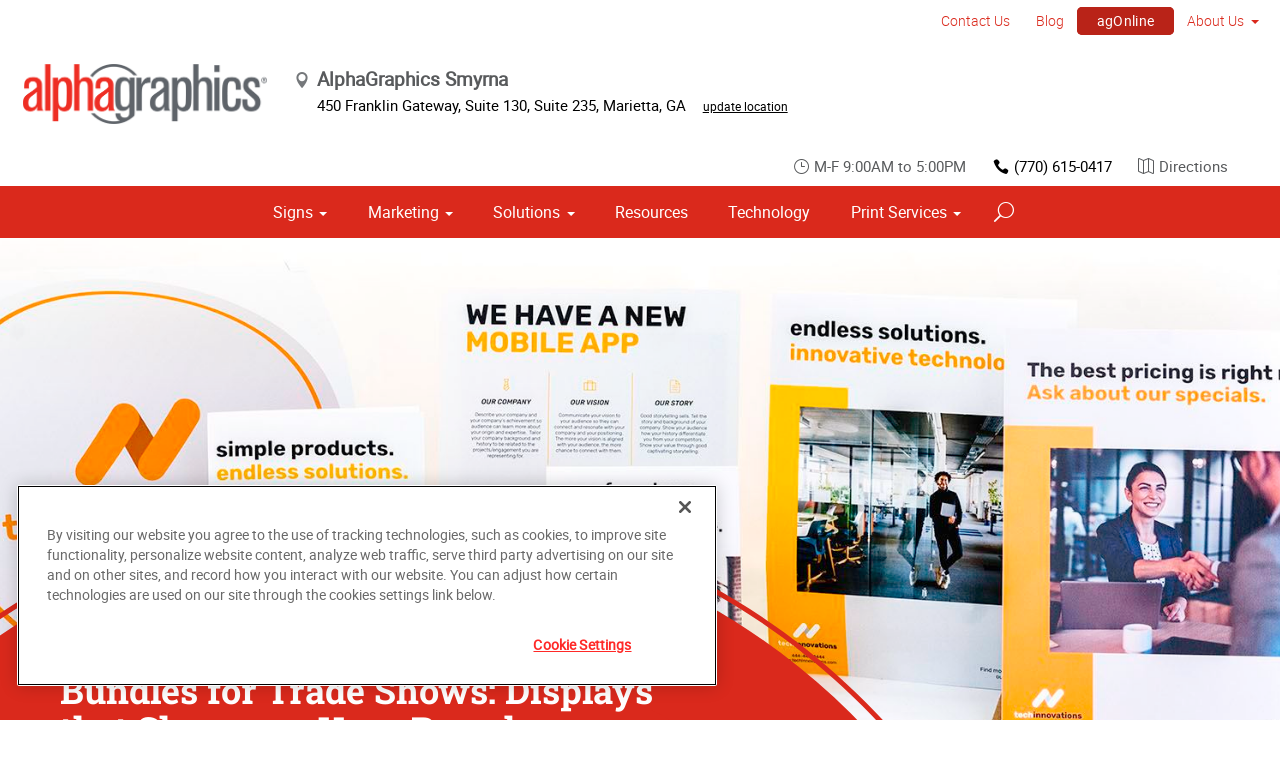

--- FILE ---
content_type: text/html; charset=utf-8
request_url: https://www.alphagraphics.com/us-georgia-smyrna-us366/solutions/bundles/trade-shows
body_size: 18370
content:


<!DOCTYPE html>
<html id="htmlTag" xmlns="http://www.w3.org/1999/xhtml" lang="en-US">
<head id="Head1"><script src='https://ajax.googleapis.com/ajax/libs/jquery/3.6.0/jquery.min.js'></script>
    <!--Copyright Bridgeline Digital, Inc. An unpublished work created in 2009. All rights reserved. This software contains the confidential and trade secret information of Bridgeline Digital, Inc. ("Bridgeline").  Copying, distribution or disclosure without Bridgeline's express written permission is prohibited-->
    <!-- 1/30/2026 8:45:11 PM | AG-P-W1-B --><title>Trade Show Bundles to Showcase Your Brand | AlphaGraphics Smyrna</title>
<!-- OneTrust Cookies Consent Notice start for alphagraphics.com -->

<script src="https://cdn.cookielaw.org/scripttemplates/otSDKStub.js"  type="text/javascript" charset="UTF-8" data-domain-script="55eecc63-d843-4f46-8fb4-6eb5fef6bfdb" ></script>
<script type="text/javascript">
function OptanonWrapper() { }
</script>
<!-- OneTrust Cookies Consent Notice end for alphagraphics.com --><meta name="description" content="For your next expo opportunity, don’t waste time with guesswork or trial and error. Order your trade show essentials, and watch the leads pour in!
" />
<link media="ALL" rel="stylesheet" type="text/css" href="/Style%20Library/css/main.css?v=638938244080000000" />
<link media="ALL" rel="stylesheet" type="text/css" href="/Style%20Library/css/reviews.css?v=637606738270117179" />
<link href="https://www.alphagraphics.com/us-georgia-marietta-us366/solutions/bundles/trade-shows" rel="canonical" /><script type="text/javascript" src="/Script%20Library/front-end/frontEnd-min.js?v=638938244080000000"></script>
<script type="text/javascript" src="/Script%20Library/front-end/jquery-ui-1.9.2.custom.min.js?v=638126177949655419"></script>
<script type="text/javascript">
//<![CDATA[
var publicSiteUrl='https://www.alphagraphics.com/us-georgia-smyrna-us366/';
var editorContext='SiteEditor';
var basePageType='basepage';
var pageState='View';
var jSpinnerUrl='/iapps_images/spinner.gif';
var jRotatingCube='/iapps_images/loading-spinner.gif';
var jWebApiRoutePath='api';
var PageId='109a3f27-c7f5-4f98-a66d-ff3cda35fe30';
var SourcePageId='c5b72234-3aa8-47cd-9a41-de9e91fc20e7';
var WorkflowId='';
var ReferrerTypeId='8';
var ReferrerUrl='solutions/bundles/trade-shows/trade-shows';

var appInsights = window.appInsights || function (config) { function r(config) { t[config] = function () { var i = arguments; t.queue.push(function () { t[config].apply(t, i) }) } } var t = { config: config }, u = document, e = window, o = "script", s = u.createElement(o), i, f; for (s.src = config.url || "//az416426.vo.msecnd.net/scripts/a/ai.0.js", u.getElementsByTagName(o)[0].parentNode.appendChild(s), t.cookie = u.cookie, t.queue = [], i = ["Event", "Exception", "Metric", "PageView", "Trace"]; i.length;) r("track" + i.pop()); return r("setAuthenticatedUserContext"), r("clearAuthenticatedUserContext"), config.disableExceptionTracking || (i = "onerror", r("_" + i), f = e[i], e[i] = function (config, r, u, e, o) { var s = f && f(config, r, u, e, o); return s !== !0 && t["_" + i](config, r, u, e, o), s }), t }({ instrumentationKey: '4de4fd8a-ed84-453c-9263-5c2495fbd091' }); window.appInsights = appInsights; appInsights.trackPageView();
var siteId = 'b48aa45c-5460-41e2-9126-c825d2808342';var swgif = '/Tracking/WebPageEventLogger.axd';
//]]>
</script>
<meta charset="utf-8">
<link rel="dns-prefetch" href="https://www.googletagmanager.com/">
<link rel="preconnect" href="https://cdn.cookielaw.org">
<link rel="preconnect" href="https://www.googletagmanager.com">
<link rel="preconnect" href="https://ajax.googleapis.com">
<link href="https://www.googletagmanager.com/gtag/js?id=G-TF3WH78TS6" rel="preload" as="script">

<!-- Google Tag Manager adjust--> 
<script>
if(typeof window.parent.adminSiteUrl == 'undefined' && typeof adminSiteUrl == 'undefined')
{
(function (w, d, s, l, i) { w[l] = w[l] || []; w[l].push({ 'gtm.start': new Date().getTime(), event: 'gtm.js' }); var f = d.getElementsByTagName(s)[0], j = d.createElement(s), dl = l != 'dataLayer' ? '&l=' + l : ''; j.setAttributeNode(d.createAttribute('data-ot-ignore')); j.async = true;j.src = 'https://www.googletagmanager.com/gtm.js?id=' + i + dl; f.parentNode.insertBefore(j, f); })(window, document, 'script', 'dataLayer', 'GTM-PXNPKDJ'); 
}
</script>
<!-- End Google Tag Manager adjust -->

<!--head end tracking code location -->
<!-- Google tag (gtag.js) -->
<script>
if(typeof window.parent.adminSiteUrl == 'undefined' && typeof adminSiteUrl == 'undefined')
{
	var url = "https://www.googletagmanager.com/gtag/js?id=G-TF3WH78TS6";
	$.getScript( url, function( data,textStatus,jqxhr){});
	window.dataLayer = window.dataLayer || [];
	function gtag(){dataLayer.push(arguments);}
	gtag('js', new Date());
	gtag('config', 'G-TF3WH78TS6', {'dimension1':siteId});
}
</script><!-- Google Tag Manager --><script>(function(w,d,s,l,i){w[l]=w[l]||[];w[l].push({'gtm.start':new Date().getTime(),event:'gtm.js'});var f=d.getElementsByTagName(s)[0],j=d.createElement(s),dl=l!='dataLayer'?'&l='+l:'';j.async=true;j.src='https://www.googletagmanager.com/gtm.js?id='+i+dl;f.parentNode.insertBefore(j,f);})(window,document,'script','dataLayer','UA-38798814-1');</script><!-- End Google Tag Manager --><meta name="viewport" content="width=device-width, initial-scale=1" /><meta name="apple-mobile-web-app-capable" content="yes" /><meta name="apple-mobile-web-app-status-bar-style" content="black" /><meta name="apple-mobile-web-app-title" content="Web Starter Kit" /><meta name="msapplication-TileImage" content="Image Library/template-images/touch/ms-touch-icon-144x144-precomposed.png" /><meta name="msapplication-TileColor" content="#3372DF" /><script type='application/ld+json'>{"@context":"http://www.schema.org","@type":"Service","ServiceType":"Trade Shows","HasOfferCatalog":null}</script>
<meta content="Trade Show Bundles to Showcase Your Brand | AlphaGraphics Smyrna" name="og:title" property="og:title" />
<meta content="For your next expo opportunity, don’t waste time with guesswork or trial and error. Order your trade show essentials, and watch the leads pour in!
" name="og:description" property="og:description" />
<meta content="https://www.alphagraphics.com/us-georgia-smyrna-us366/solutions/bundles/trade-shows" name="og:url" property="og:url" />
<meta content="https://www.alphagraphics.comhttps://d6wz8uj70mtdq.cloudfront.net/8039ce09-e7da-47e1-bcec-df96b5e411f4/image+library/content-images/features/ex4a.png" name="og:image" property="og:image" />
<meta content="Website" name="og:type" property="og:type" />
<meta content="summary_large_image" name="twitter:card" />
<meta content="@AlphaGraphicsGA" name="twitter:site" />
<meta content="Trade Show Bundles to Showcase Your Brand | AlphaGraphics Smyrna" name="twitter:title" />
<meta content="For your next expo opportunity, don’t waste time with guesswork or trial and error. Order your trade show essentials, and watch the leads pour in!
" name="twitter:description" />
<meta content="https://www.alphagraphics.comhttps://d6wz8uj70mtdq.cloudfront.net/8039ce09-e7da-47e1-bcec-df96b5e411f4/image+library/content-images/features/ex4a.png" name="twitter:image" /></head>
<body id="bodyTag">
    <!-- Google Tag Manager (noscript) -->
<noscript><iframe src="https://www.googletagmanager.com/ns.html?id=GTM-PXNPKDJ"
height="0" width="0" style="display:none;visibility:hidden"></iframe></noscript>
<!-- End Google Tag Manager (noscript) --><!-- Google Tag Manager (noscript) --><noscript><iframe src='https://www.googletagmanager.com/ns.html?id=UA-38798814-1' height='0' width='0' style='display:none;visibility:hidden'></iframe></noscript><!-- End Google Tag Manager (noscript) -->
    
    <form method="post" action="/us-georgia-smyrna-us366/solutions/bundles/trade-shows" id="form1">
<div class="aspNetHidden">
<input type="hidden" name="__EVENTTARGET" id="__EVENTTARGET" value="" />
<input type="hidden" name="__EVENTARGUMENT" id="__EVENTARGUMENT" value="" />

</div>

<script type="text/javascript">
//<![CDATA[
var theForm = document.forms['form1'];
function __doPostBack(eventTarget, eventArgument) {
    if (!theForm.onsubmit || (theForm.onsubmit() != false)) {
        theForm.__EVENTTARGET.value = eventTarget;
        theForm.__EVENTARGUMENT.value = eventArgument;
        theForm.submit();
    }
}
//]]>
</script>


<script src="https://ajax.aspnetcdn.com/ajax/4.6/1/WebForms.js" type="text/javascript"></script>
<script type="text/javascript">
//<![CDATA[
window.WebForm_PostBackOptions||document.write('<script type="text/javascript" src="/WebResource.axd?d=oCKj8IvNuIk7gy1HJUatdrxc44YP4nQWME8Wxdd6DGPnke3qspDXbthnORZlPAcXN7_u1xDrkIusxuRK-nyT4HeVlao1&amp;t=638901392248157332"><\/script>');//]]>
</script>



<script type="text/javascript">
//<![CDATA[
var jTemplateType='0';var loadedFromVersion='False';var uiCulture = 'en-US';//]]>
</script>

<script src="https://ajax.aspnetcdn.com/ajax/4.6/1/MicrosoftAjax.js" type="text/javascript"></script>
<script type="text/javascript">
//<![CDATA[
(window.Sys && Sys._Application && Sys.Observer)||document.write('<script type="text/javascript" src="/ScriptResource.axd?d=C0-jv8mCc3YH01nQBjS-_7iqxAhQwr1PAupAXWe9c-BPPGUzsXZR04BVmo0GfZ6DYf-qRgRxNRrIK4XxIcCtMtvwYi2DvMZh8gSrkeCsXgxJzW1HtAy8NZq70TAxcfFSjb7b6N-fcCXIWvVYDR11RiosX1o1&t=5c0e0825"><\/script>');//]]>
</script>

<script src="https://ajax.aspnetcdn.com/ajax/4.6/1/MicrosoftAjaxWebForms.js" type="text/javascript"></script>
<script type="text/javascript">
//<![CDATA[
(window.Sys && Sys.WebForms)||document.write('<script type="text/javascript" src="/ScriptResource.axd?d=CkWDPtA3hXBHN7AqG5hE3AqHF3VpqsYHc2CORuy9yY-68UdbUfqEq988tjrPIpe-j_OLXO-j30fU7S3eQMTXmXucYiW4XyTEgu6YEG0ouvBlwMiFFZrNJMo6VfqMY2-D_9TN8uAlpOAtlcy_A1FeI5E3pNtBAkyeM0UpNdqXkUDtx89Z0&t=5c0e0825"><\/script>');//]]>
</script>

        <script type="text/javascript">
//<![CDATA[
Sys.WebForms.PageRequestManager._initialize('scriptManager', 'form1', [], [], [], 90, '');
//]]>
</script>

        
        
        

<div class="pageWrap">
    

    <a name="backToTop" class="backToTop-anchor"></a>

<header id="ctl01_Header_ctl00_headerTag" class="headerMain headerMain--center">
    <div class="headerMain-util">
        <div class="headerMain-utilInner">
            <div class="headerMain-utilZone01">
            </div>

            <div class="headerMain-utilZone02">
            </div>
            <div class="headerMain-utilZone03">
                

<nav class="navUtil">
    <ul class="CLHierarchicalNav"><li class="first"><a href="https://www.alphagraphics.com/us-georgia-marietta-us366/contact-us">Contact Us</a></li><li><a href="https://www.alphagraphics.com/us-georgia-marietta-us366/blog">Blog</a></li><li class="btn"><a href="https://www.alphagraphics.com/us-georgia-marietta-us366/agonline/agonline">agOnline</a></li><li class="last hasChildren"><a href="https://www.alphagraphics.com/us-georgia-marietta-us366/about-us">About Us</a><ul><li class="first"><a href="https://www.alphagraphics.com/us-georgia-marietta-us366/about-us/our-work">Our Work</a></li><li class="last"><a href="https://www.alphagraphics.com/us-georgia-marietta-us366/about-us/our-reviews">Our Reviews</a></li></ul></li></ul>
</nav>
            </div>
        </div>
    </div>

    <div class="headerMain-main">
        <div class="headerMain-mainInner">
            
            
            
<div class="headerMain-mainZone01">
    <div class="logoMain">
        <a href="https://www.alphagraphics.com/us-georgia-marietta-us366">
            <img src="/Image Library/content-images/CenterSitelogo.webp" alt="AlphaGraphics Smyrna"></a>
    </div>

    <ul itemscope itemtype="http://schema.org/LocalBusiness" class="locBlurb">
        <li itemprop="name" class="toggleLink">AlphaGraphics Smyrna <span class="icon-toggle" aria-hidden="true"></span></li>
        
        <li itemprop="address" itemscope itemtype="http://schema.org/PostalAddress" class="toggleLinkTarget is-hidden">
            <span itemprop="streetAddress">450 Franklin Gateway, Suite 130</span>,
            
            <span itemprop="streetAddress">Suite 235</span>,
            
        <span itemprop="addressLocality">Marietta</span>,
        <span itemprop="addressRegion">GA</span>
            <a class="locBlurb-edit" href="/us/locations">update location</a>
            
        </li>
    </ul>

</div>
<!--/.headerMain-mainZone01-->
<div class="headerMain-mainZone02">
    <nav class="navCallout">
        <ul>
            <li><span><i class="icon-clock-alt" aria-hidden="true"></i>M-F 9:00AM to 5:00PM</span></li>
            
            <li><a href="tel:(770) 615-0417"><i class="icon-phone" aria-hidden="true"></i>(770) 615-0417</a></li>
            
            <li>
                <a target="_blank" href="https://maps.google.com/?saddr=Current+Location&daddr=450 Franklin Gateway, Suite 130, Suite 235, Marietta, GA, US, 30067">
                    <i class="icon-map-alt" aria-hidden="true"></i>Directions
                </a>

            </li>
        </ul>
    </nav>

</div>

            <div class="headerMain-mainZone03">
                <nav id="navMain" runat="server" class="navMain"><ul>
    <li class="hasChildren is-mega"><a href="https://www.alphagraphics.com/us-georgia-marietta-us366/signs">Signs</a><ul>
        <li class=""><a href="https://www.alphagraphics.com/us-georgia-marietta-us366/signs/exhibits-displays">Exhibits &amp; Displays</a><ul>
            <li class=""><a href="https://www.alphagraphics.com/us-georgia-marietta-us366/signs/exhibits-displays/banner-stands-ups-pop-ups">Banner Stands, Ups &amp; Pop-ups</a></li>
            <li class=""><a href="https://www.alphagraphics.com/us-georgia-marietta-us366/signs/exhibits-displays/backdrops">Backdrops</a></li>
            <li class=""><a href="https://www.alphagraphics.com/us-georgia-marietta-us366/signs/exhibits-displays/backlit-graphics">Backlit Graphics</a></li>
            <li class=""><a href="https://www.alphagraphics.com/us-georgia-marietta-us366/signs/exhibits-displays/dry-erase-boards">Dry Erase Boards</a></li>
            <li class=""><a href="https://www.alphagraphics.com/us-georgia-marietta-us366/signs/exhibits-displays/kiosk-displays">Kiosk Displays</a></li>
            <li class=""><a href="https://www.alphagraphics.com/us-georgia-marietta-us366/signs/exhibits-displays/plaques-awards">Plaques &amp; Awards</a></li>
            <li class=""><a href="https://www.alphagraphics.com/us-georgia-marietta-us366/signs/exhibits-displays/table-throws">Table Throws</a></li>
            <li class=""><a href="https://www.alphagraphics.com/us-georgia-marietta-us366/signs/exhibits-displays/trade-shows">Trade Shows</a></li>
          </ul>
        </li>
        <li class=""><a href="https://www.alphagraphics.com/us-georgia-marietta-us366/signs/building-signage">Building Signage</a><ul>
            <li class=""><a href="https://www.alphagraphics.com/us-georgia-marietta-us366/signs/building-signage/banners-posters">Banners &amp; Posters</a></li>
            <li class=""><a href="https://www.alphagraphics.com/us-georgia-marietta-us366/signs/building-signage/cable-display-systems">Cable Display Systems</a></li>
            <li class=""><a href="https://www.alphagraphics.com/us-georgia-marietta-us366/signs/building-signage/exterior-temporary-signage">Exterior Temporary Signage</a></li>
            <li class=""><a href="https://www.alphagraphics.com/us-georgia-marietta-us366/signs/building-signage/flags-stands">Flags &amp; Stands</a></li>
            <li class=""><a href="https://www.alphagraphics.com/us-georgia-marietta-us366/signs/building-signage/large-format-printing">Large Format Printing</a></li>
            <li class=""><a href="https://www.alphagraphics.com/us-georgia-marietta-us366/signs/building-signage/sidewalk-signs">Sidewalk Signs</a></li>
            <li class=""><a href="https://www.alphagraphics.com/us-georgia-marietta-us366/signs/building-signage/vehicle-graphics">Vehicle Graphics</a></li>
            <li class=""><a href="https://www.alphagraphics.com/us-georgia-marietta-us366/signs/building-signage/wall-window-graphics">Wall &amp; Window Graphics</a></li>
            <li class=""><a href="https://www.alphagraphics.com/us-georgia-marietta-us366/signs/building-signage/wayfinding-yard-site-signs">Wayfinding, Yard &amp; Site Signs</a></li>
          </ul>
        </li>
        <li class=""><a href="https://www.alphagraphics.com/us-georgia-marietta-us366/signs/window-wall-floor">Window, Wall &amp; Floor</a><ul>
            <li class=""><a href="https://www.alphagraphics.com/us-georgia-marietta-us366/signs/window-wall-floor/ceiling-tiles">Ceiling Tiles</a></li>
            <li class=""><a href="https://www.alphagraphics.com/us-georgia-marietta-us366/signs/window-wall-floor/framed-fine-art-prints">Framed &amp; Fine Art Prints</a></li>
            <li class=""><a href="https://www.alphagraphics.com/us-georgia-marietta-us366/signs/window-wall-floor/frosted-imaged-glass">Frosted &amp; Imaged Glass</a></li>
            <li class=""><a href="https://www.alphagraphics.com/us-georgia-marietta-us366/signs/window-wall-floor/interior-dimensional-graphics">Interior Dimensional Graphics</a></li>
            <li class=""><a href="https://www.alphagraphics.com/us-georgia-marietta-us366/signs/window-wall-floor/floor-decals">Floor Decals</a></li>
            <li class=""><a href="https://www.alphagraphics.com/us-georgia-marietta-us366/signs/window-wall-floor/window-shades">Window Shades</a></li>
            <li class=""><a href="https://www.alphagraphics.com/us-georgia-marietta-us366/signs/window-wall-floor/indoor-banner">Indoor Banner</a></li>
          </ul>
        </li>
        <li class=""><a href="https://www.alphagraphics.com/us-georgia-marietta-us366/signs/wayfinding-directories">Wayfinding &amp; Directories</a><ul>
            <li class=""><a href="https://www.alphagraphics.com/us-georgia-marietta-us366/signs/wayfinding-directories/ada">ADA</a></li>
            <li class=""><a href="https://www.alphagraphics.com/us-georgia-marietta-us366/signs/wayfinding-directories/building-signs">Building Signs</a></li>
            <li class=""><a href="https://www.alphagraphics.com/us-georgia-marietta-us366/signs/wayfinding-directories/directories">Directories</a></li>
            <li class=""><a href="https://www.alphagraphics.com/us-georgia-marietta-us366/signs/wayfinding-directories/menu-boards">Menu Boards</a></li>
            <li class=""><a href="https://www.alphagraphics.com/us-georgia-marietta-us366/signs/wayfinding-directories/name-badges-tags">Name Badges &amp; Tags</a></li>
            <li class=""><a href="https://www.alphagraphics.com/us-georgia-marietta-us366/signs/wayfinding-directories/pole-panel-signs">Pole &amp; Panel Signs</a></li>
            <li class=""><a href="https://www.alphagraphics.com/us-georgia-marietta-us366/signs/wayfinding-directories/regulatory">Regulatory</a></li>
          </ul>
        </li>
        <li class=""><a href="https://www.alphagraphics.com/us-georgia-marietta-us366/signs/point-of-purchase-promotional">Point of Purchase &amp; Promotional</a><ul>
            <li class=""><a href="https://www.alphagraphics.com/us-georgia-marietta-us366/signs/point-of-purchase-promotional/booth-displays">Booth Displays</a></li>
            <li class=""><a href="https://www.alphagraphics.com/us-georgia-marietta-us366/signs/point-of-purchase-promotional/literature-racks">Literature Racks</a></li>
            <li class=""><a href="https://www.alphagraphics.com/us-georgia-marietta-us366/signs/point-of-purchase-promotional/magnetic-graphics">Magnetic Graphics</a></li>
            <li class=""><a href="https://www.alphagraphics.com/us-georgia-marietta-us366/signs/point-of-purchase-promotional/real-estate-signs">Real Estate Signs</a></li>
            <li class=""><a href="https://www.alphagraphics.com/us-georgia-marietta-us366/signs/point-of-purchase-promotional/retail-signs">Retail Signs</a></li>
          </ul>
        </li>
        <li class=""><a href="https://www.alphagraphics.com/us-georgia-marietta-us366/signs/signs-by-type-material">Signs by Type &amp; Material</a><ul>
            <li class=""><a href="https://www.alphagraphics.com/us-georgia-marietta-us366/signs/signs-by-type-material/coroplast">Coroplast</a></li>
            <li class=""><a href="https://www.alphagraphics.com/us-georgia-marietta-us366/signs/signs-by-type-material/vinyl">Vinyl</a></li>
            <li class=""><a href="https://www.alphagraphics.com/us-georgia-marietta-us366/signs/signs-by-type-material/aluminum">Aluminum</a></li>
            <li class=""><a href="https://www.alphagraphics.com/us-georgia-marietta-us366/signs/signs-by-type-material/dimensional-displays">Dimensional Displays</a></li>
            <li class=""><a href="https://www.alphagraphics.com/us-georgia-marietta-us366/signs/signs-by-type-material/banner-mesh">Banner &amp; Mesh</a></li>
            <li class=""><a href="https://www.alphagraphics.com/us-georgia-marietta-us366/signs/signs-by-type-material/acrylic">Acrylic</a></li>
          </ul>
        </li>
      </ul>
    </li>
    <li class="hasChildren is-mega"><a href="https://www.alphagraphics.com/us-georgia-marietta-us366/marketing">Marketing</a><ul>
        <li class=""><a href="https://www.alphagraphics.com/us-georgia-marietta-us366/marketing/creative-services">Creative Services</a><ul>
            <li class=""><a href="https://www.alphagraphics.com/us-georgia-marietta-us366/marketing/creative-services/audio-video-production">Audio &amp; Video Production</a></li>
            <li class=""><a href="https://www.alphagraphics.com/us-georgia-marietta-us366/marketing/creative-services/branding-identity">Branding &amp; Identity</a></li>
            <li class=""><a href="https://www.alphagraphics.com/us-georgia-marietta-us366/marketing/creative-services/copywriting">Copywriting</a></li>
            <li class=""><a href="https://www.alphagraphics.com/us-georgia-marietta-us366/marketing/creative-services/graphic-logo-design">Graphic &amp; Logo Design</a></li>
            <li class=""><a href="https://www.alphagraphics.com/us-georgia-marietta-us366/marketing/creative-services/website-design-development">Website Design &amp; Development</a></li>
          </ul>
        </li>
        <li class=""><a href="https://www.alphagraphics.com/us-georgia-marietta-us366/marketing/direct-marketing-mail-services">Direct Marketing &amp; Mail Services</a><ul>
            <li class=""><a href="https://www.alphagraphics.com/us-georgia-marietta-us366/marketing/direct-marketing-mail-services/customer-retention-reactivation">Customer Retention &amp; Reactivation</a></li>
            <li class=""><a href="https://www.alphagraphics.com/us-georgia-marietta-us366/marketing/direct-marketing-mail-services/direct-mail">Direct Mail</a></li>
            <li class=""><a href="https://www.alphagraphics.com/us-georgia-marietta-us366/marketing/direct-marketing-mail-services/every-door-direct-mail-eddm">Every-Door Direct Mail (EDDM)</a></li>
            <li class=""><a href="https://www.alphagraphics.com/us-georgia-marietta-us366/marketing/direct-marketing-mail-services/mailing-fulfillment-services">Mailing &amp; Fulfillment Services</a></li>
            <li class=""><a href="https://www.alphagraphics.com/us-georgia-marietta-us366/marketing/direct-marketing-mail-services/variable-data-mapping">Variable Data &amp; Mapping</a></li>
          </ul>
        </li>
        <li class=""><a href="https://www.alphagraphics.com/us-georgia-marietta-us366/marketing/mobile-online-marketing">Mobile &amp; Online Marketing</a><ul>
            <li class=""><a href="https://www.alphagraphics.com/us-georgia-marietta-us366/marketing/mobile-online-marketing/email-marketing">Email Marketing</a></li>
            <li class=""><a href="https://www.alphagraphics.com/us-georgia-marietta-us366/marketing/mobile-online-marketing/lead-generation-list-acquisition">Lead Generation &amp; List Acquisition</a></li>
            <li class=""><a href="https://www.alphagraphics.com/us-georgia-marietta-us366/marketing/mobile-online-marketing/mobile-apps-websites">Mobile Apps &amp; Websites</a></li>
            <li class=""><a href="https://www.alphagraphics.com/us-georgia-marietta-us366/marketing/mobile-online-marketing/paid-search-marketing-sem">Paid Search Marketing (SEM)</a></li>
            <li class=""><a href="https://www.alphagraphics.com/us-georgia-marietta-us366/marketing/mobile-online-marketing/search-engine-optimization-seo">Search Engine Optimization (SEO)</a></li>
            <li class=""><a href="https://www.alphagraphics.com/us-georgia-marietta-us366/marketing/mobile-online-marketing/personalized-urls">Personalized URLs</a></li>
            <li class=""><a href="https://www.alphagraphics.com/us-georgia-marietta-us366/marketing/mobile-online-marketing/qr-codes">QR Codes</a></li>
            <li class=""><a href="https://www.alphagraphics.com/us-georgia-marietta-us366/marketing/mobile-online-marketing/sms-mms-marketing">SMS/MMS Marketing</a></li>
            <li class=""><a href="https://www.alphagraphics.com/us-georgia-marietta-us366/marketing/mobile-online-marketing/social-media-marketing">Social Media Marketing</a></li>
          </ul>
        </li>
      </ul>
    </li>
    <li class="hasChildren is-mega"><a href="https://www.alphagraphics.com/us-georgia-marietta-us366/solutions">Solutions</a><ul>
        <li class=""><a href="https://www.alphagraphics.com/us-georgia-marietta-us366/solutions/trending">Trending</a><ul>
            <li class=""><a href="https://www.alphagraphics.com/us-georgia-marietta-us366/solutions/trending/agbox">agBox</a></li>
            <li class=""><a href="https://www.alphagraphics.com/us-georgia-marietta-us366/solutions/trending/covid-19-social-distancing">COVID-19 &amp; Social Distancing</a></li>
          </ul>
        </li>
        <li class=""><a href="https://www.alphagraphics.com/us-georgia-marietta-us366/solutions/business-industry-solutions">Business &amp; Industry Solutions</a><ul>
            <li class=""><a href="https://www.alphagraphics.com/us-georgia-marietta-us366/solutions/business-industry-solutions/associations">Associations</a></li>
            <li class=""><a href="https://www.alphagraphics.com/us-georgia-marietta-us366/solutions/business-industry-solutions/business-corporate">Business &amp; Corporate</a></li>
            <li class=""><a href="https://www.alphagraphics.com/us-georgia-marietta-us366/solutions/business-industry-solutions/education-training">Education &amp; Training</a></li>
            <li class=""><a href="https://www.alphagraphics.com/us-georgia-marietta-us366/solutions/business-industry-solutions/healthcare">Healthcare</a></li>
            <li class=""><a href="https://www.alphagraphics.com/us-georgia-marietta-us366/solutions/business-industry-solutions/financial">Financial</a></li>
            <li class=""><a href="https://www.alphagraphics.com/us-georgia-marietta-us366/solutions/business-industry-solutions/legal">Legal</a></li>
            <li class=""><a href="https://www.alphagraphics.com/us-georgia-marietta-us366/solutions/business-industry-solutions/manufacturing">Manufacturing</a></li>
            <li class=""><a href="https://www.alphagraphics.com/us-georgia-marietta-us366/solutions/business-industry-solutions/real-estate">Real Estate</a></li>
            <li class=""><a href="https://www.alphagraphics.com/us-georgia-marietta-us366/solutions/business-industry-solutions/retail-consumer-goods">Retail &amp; Consumer Goods</a></li>
            <li class=""><a href="https://www.alphagraphics.com/us-georgia-marietta-us366/solutions/business-industry-solutions/restaurant-hospitality">Restaurant &amp; Hospitality</a></li>
            <li class=""><a href="https://www.alphagraphics.com/us-georgia-marietta-us366/solutions/business-industry-solutions/construction">Construction</a></li>
            <li class=""><a href="https://www.alphagraphics.com/us-georgia-marietta-us366/solutions/business-industry-solutions/political-campaign-print-marketing-solutions">Political Campaign Print Marketing Solutions</a></li>
            <li class=""><a href="https://www.alphagraphics.com/us-georgia-marietta-us366/solutions/business-industry-solutions/schools">Schools</a></li>
            <li class=""><a href="https://www.alphagraphics.com/us-georgia-marietta-us366/solutions/business-industry-solutions/property-management">Property Management</a></li>
            <li class=""><a href="https://www.alphagraphics.com/us-georgia-marietta-us366/solutions/business-industry-solutions/residential-services">Residential Services</a></li>
            <li class=""><a href="https://www.alphagraphics.com/us-georgia-marietta-us366/solutions/business-industry-solutions/nonprofit">Nonprofit</a></li>
          </ul>
        </li>
        <li class=""><a href="https://www.alphagraphics.com/us-georgia-marietta-us366/solutions/trade-shows-events">Trade Shows &amp; Events</a><ul>
            <li class=""><a href="https://www.alphagraphics.com/us-georgia-marietta-us366/solutions/trade-shows-events/conventions">Conventions</a></li>
            <li class=""><a href="https://www.alphagraphics.com/us-georgia-marietta-us366/solutions/trade-shows-events/courtroom-exhibits">Courtroom Exhibits</a></li>
            <li class=""><a href="https://www.alphagraphics.com/us-georgia-marietta-us366/solutions/trade-shows-events/events">Events</a></li>
            <li class=""><a href="https://www.alphagraphics.com/us-georgia-marietta-us366/solutions/trade-shows-events/exhibits"> Exhibits</a></li>
          </ul>
        </li>
        <li class=""><a href="https://www.alphagraphics.com/us-georgia-marietta-us366/solutions/bundles">Bundles</a><ul>
            <li class=""><a href="https://www.alphagraphics.com/us-georgia-marietta-us366/solutions/bundles/trade-shows">Trade Shows</a></li>
            <li class=""><a href="https://www.alphagraphics.com/us-georgia-marietta-us366/solutions/bundles/grand-openings">Grand Openings</a></li>
            <li class=""><a href="https://www.alphagraphics.com/us-georgia-marietta-us366/solutions/bundles/business-essentials">Business Essentials</a></li>
            <li class=""><a href="https://www.alphagraphics.com/us-georgia-marietta-us366/solutions/bundles/education">Education</a></li>
            <li class=""><a href="https://www.alphagraphics.com/us-georgia-marietta-us366/solutions/bundles/exclusive-promo-items">Exclusive Promo Items</a></li>
            <li class=""><a href="https://www.alphagraphics.com/us-georgia-marietta-us366/solutions/bundles/restaurant">Restaurant</a></li>
            <li class=""><a href="https://www.alphagraphics.com/us-georgia-marietta-us366/solutions/bundles/retail">Retail</a></li>
            <li class=""><a href="https://www.alphagraphics.com/us-georgia-marietta-us366/solutions/bundles/service-business">Service Business</a></li>
          </ul>
        </li>
      </ul>
    </li>
    <li class=""><a href="https://www.alphagraphics.com/us-georgia-marietta-us366/resources">Resources</a></li>
    <li class=""><a href="https://www.alphagraphics.com/us-georgia-marietta-us366/technology">Technology</a></li>
    <li class="hasChildren is-mega is-columns four"><a href="https://www.alphagraphics.com/us-georgia-marietta-us366/print-services">Print Services</a><ul>
        <li class=""><a href="https://www.alphagraphics.com/us-georgia-marietta-us366/print-services/copy-services">Copy Services</a></li>
        <li class=""><a href="https://www.alphagraphics.com/us-georgia-marietta-us366/print-services/calendars">Calendars</a></li>
        <li class=""><a href="https://www.alphagraphics.com/us-georgia-marietta-us366/print-services/cards-invitations">Cards &amp; Invitations</a></li>
        <li class=""><a href="https://www.alphagraphics.com/us-georgia-marietta-us366/print-services/custom-stationery-letterheads-envelopes">Custom Stationery, Letterheads &amp; Envelopes</a></li>
        <li class=""><a href="https://www.alphagraphics.com/us-georgia-marietta-us366/print-services/brochures-booklets">Brochures &amp; Booklets</a></li>
        <li class=""><a href="https://www.alphagraphics.com/us-georgia-marietta-us366/print-services/business-cards">Business Cards</a></li>
        <li class=""><a href="https://www.alphagraphics.com/us-georgia-marietta-us366/print-services/flyers-newsletters">Flyers &amp; Newsletters</a></li>
        <li class=""><a href="https://www.alphagraphics.com/us-georgia-marietta-us366/print-services/blueprints-site-plans">Blueprints &amp; Site Plans</a></li>
        <li class=""><a href="https://www.alphagraphics.com/us-georgia-marietta-us366/print-services/forms">Forms</a></li>
        <li class=""><a href="https://www.alphagraphics.com/us-georgia-marietta-us366/print-services/manuals-catalogs">Manuals &amp; Catalogs</a></li>
        <li class=""><a href="https://www.alphagraphics.com/us-georgia-marietta-us366/print-services/presentation-folders">Presentation Folders</a></li>
        <li class=""><a href="https://www.alphagraphics.com/us-georgia-marietta-us366/print-services/book-printing-binding">Book Printing &amp; Binding</a><ul>
            <li class=""><a href="https://www.alphagraphics.com/us-georgia-marietta-us366/print-services/book-printing-binding/yearbooks">Yearbooks</a></li>
          </ul>
        </li>
        <li class=""><a href="https://www.alphagraphics.com/us-georgia-marietta-us366/print-services/labels-stickers-decals">Labels, Stickers &amp; Decals</a></li>
        <li class=""><a href="https://www.alphagraphics.com/us-georgia-marietta-us366/print-services/postcards">Postcards</a></li>
        <li class=""><a href="https://www.alphagraphics.com/us-georgia-marietta-us366/print-services/reports">Reports</a></li>
        <li class=""><a href="https://www.alphagraphics.com/us-georgia-marietta-us366/print-services/photo-prints-books">Photo Prints &amp; Books</a><ul>
            <li class=""><a href="https://www.alphagraphics.com/us-georgia-marietta-us366/print-services/photo-prints-books/photo-books">Photo Books</a></li>
          </ul>
        </li>
        <li class=""><a href="https://www.alphagraphics.com/us-georgia-marietta-us366/print-services/promotional-products">Promotional Products</a></li>
      </ul>
    </li>
  </ul></nav>


                

<div data-mfp-focus="#searchMain" data-mfp-src="#search-popup" class="searchToggle openPopup"></div>

<div class="popup mfp-hide popup--search" id="search-popup">
    <div class="searchBox searchBox--main">
        <input id="searchMain" type="text" placeholder="Search" name="" class="searchBox-textField" aria-label="Search" />
        <a class="searchBox-submit" id="searchBox-submit" href="javascript:void(0)" aria-label="Search Submit"></a>
    </div>
</div>

<script>
    $(document).ready(function () {
        $('#searchMain').keydown(function (event) {
            if (event.keyCode == 13) {
                event.preventDefault();
                submitSiteSearch($('#searchMain').val());
            }
        });

        $('#searchBox-submit').click(function () {
            submitSiteSearch($('#searchMain').val());
        });

    });
    function submitSiteSearch(searchVal) {
        if (searchVal)
            document.location = 'https://www.alphagraphics.com/us-georgia-marietta-us366/search?q=' + encodeURIComponent(searchVal);
    }
</script>


                

<div class="mobileDrawerToggle drawerToggle" data-for="globals-mobile" data-mobile="true"></div>

                <nav id="toolBar" class="toolBar"><ul>
    <li><a href="https://www.alphagraphics.com/us-georgia-marietta-us366/send-a-file"><i class="icon-upload icon--empty" aria-hidden="true"></i>Send a File</a></li>
    <li><a href="https://www.alphagraphics.com/us-georgia-marietta-us366/get-a-quote"><i class="icon-currency icon--empty" aria-hidden="true"></i>Get a Quote</a></li>
    <li><a href="https://alphagraphics-careers.careerplug.com/jobs"><i class="icon-toolbox-alt icon--empty" aria-hidden="true"></i>Careers</a></li>
  </ul></nav>
            </div>
        </div>
    </div>
</header>


    <main>
        

<div class="pageMeta">
    <div class="pageMeta-inner">
        <nav role="navigation" class="navSecondary">
            
        </nav>
    </div>
</div>

        
        <div id="ctl01_PageZoneContainer1">
	<div id="ctl01_PageZoneContainer1_PageZoneContainer1_yCZ2OQzcEl">
		<div id="ctl01_PageZoneContainer1_PageZoneContainer1_yCZ2OQzcEl_ctl00">
			<div class="section pageTitle lazy agTitle section--contrastDark pageTitle--textBackgroundDark pageTitle--left pageTitle--Xtall" style="background-image:url('https://d6wz8uj70mtdq.cloudfront.net/8039ce09-e7da-47e1-bcec-df96b5e411f4/image+library/solutions/agbundles/trade+shows/trade-show-banner.jpg');">
  <div class="contained">
    <div class="pageTitleCopy">
      <div class="pageTitleCopy-content">
        <h1 class="pageTitleCopy-heading">Bundles for Trade Shows: Displays that Showcase Your Brand</h1>
        <h2 class="pageTitleCopy-SubHeading">For your next expo opportunity, don’t waste time with guesswork or trial and error. Order your trade show essentials, and watch the leads pour in!</h2>
      </div>
    </div>
  </div>
</div>
		</div>
	</div><div id="ctl01_PageZoneContainer1_PageZoneContainer1_A2Z1EhX4lRd">
		<div id="ctl01_PageZoneContainer1_PageZoneContainer1_A2Z1EhX4lRd_ctl00">
			<div class="section h-hard spotlight spotlight--imgRight section--contrastLight">
  <div class="spotlight-inner">
    <div class="spotlight-image" style="background-image: url('https://d6wz8uj70mtdq.cloudfront.net/8039ce09-e7da-47e1-bcec-df96b5e411f4/image+library/solutions/agbundles/trade+shows/trade-show-spotlight.jpg');"></div>
    <div class="spotlight-content">
      <p>​​<p>You know that trade shows are excellent opportunities to get face time with prospective customers and educate a wide audience about your products and services. But in order to make a great impression, you need the right high-quality signage, print collateral, and marketing materials.</p><p>How do you make your trade show booth stand out from the crowd? An effective trade show display should capture attention from a distance with bold, eye-catching signage, then invite visitors to learn more with engaging, interactive booth materials.</p><p>Exhibiting at trade shows offers endless opportunities for lead generation. The AlphaGraphics team can help you come up with trade show booth ideas that will allow you to make the most of every event and get the best possible return on your investment.</p><p>AlphaGraphics print and marketing experts have hand-picked the most effective signage and collateral options to deliver the best results from your trade show experience. Read on to learn more about our trade show and event bundles and how they can help your booth get noticed, and help you get business.</p></p>
      <p><a href="https://www.alphagraphics.com/us/locations" class="btn">Contact Us</a></p>
    </div>
  </div>
</div>
		</div>
	</div><div id="ctl01_PageZoneContainer1_PageZoneContainer1_A78We2GRcbA">
		<div id="ctl01_PageZoneContainer1_PageZoneContainer1_A78We2GRcbA_ctl00">
			<div class="section h-softSmBottom">
<h2 class="contained">What's in a Trade Show Bundle?</h2>
<p class="contained">When it comes to setting up an effective trade show booth, tried-and-true print materials and marketing collateral are must-haves. Each of our bundles incorporate the essentials, while allowing room for customization to suit your budget and specific needs.</p>
</div>
		</div>
	</div><div id="ctl01_PageZoneContainer1_PageZoneContainer1_Akawj8k2w3U" class="CLContentDataView">
		<div class="section">
  <div class="contained">
    <ul class="accordion">
      <li><span class="">Trade Show Starter Bundle</span><div class="accordion-content"><p dir="ltr">The Trade Show Starter Bundle provides everything you need to create an attractive trade show booth that will keep you top of mind with prospects and make it easy for them to get in touch with you in the future when your services are needed. Flyers, counter cards, and brochures educate visitors to your booth on your services and make great takeaways, while business cards and appointment cards make follow-ups easy. Floor graphics are perfect for capturing attention and guiding guests to come check out your booth.</p>
<p dir="ltr"><strong>The Starter Bundle Includes:</strong></p>
<ul>
<li>Business Cards</li>
<li>Business Flyers</li>
<li>Floor Graphics</li>
<li>Counter Cards</li>
<li>Brochures</li>
<li>Appointment Cards</li>
</ul></div>
      </li>
      <li><span class="">Trade Show Plus Bundle</span><div class="accordion-content"><p dir="ltr">Including everything from the Starter Trade Show Bundle and building off of it, the Plus Trade Show Bundle offers even more products designed to help you make the most of your trade show experience. Retractable banners are perfect for creating an eye-catching trade show booth design (while also packing up conveniently for routine travel), while t-shirts and buttons make great giveaways. Tell more of your brand story with catalogs and go in-depth about your products and services.</p>
<p dir="ltr"><strong>The Plus Bundle Includes:</strong></p>
<ul>
<li>Business Cards</li>
<li>Business Flyers</li>
<li>Floor Graphics</li>
<li>Counter Cards</li>
<li>Brochures</li>
<li>Appointment Cards</li>
<li>Retractable Banners</li>
<li>T-Shirts</li>
<li>Catalogs</li>
<li>Buttons</li>
<li>Car Magnets</li>
</ul></div>
      </li>
      <li><span class="">Trade Show Premium Bundle</span><div class="accordion-content"><p dir="ltr">The Premium Trade Show Bundle is your key to trade show success! Designed to truly bring your brand to life, this bundle features promotional products in addition to everything included in the Starter and Plus Trade Show Bundles. Promotional products are available in just about any shape, size, and application, making this our most customizable bundle. We’ll work with you to come up with the right promotional products for your business, enticing more visitors to your trade show booth and ensuring that you leave a great impression.</p>
<p dir="ltr"><strong>The Premium Bundle Includes:</strong></p>
<ul>
<li>Business Cards</li>
<li>Business Flyers</li>
<li>Floor Graphics</li>
<li>Counter Cards</li>
<li>Brochures</li>
<li>Appointment Cards</li>
<li>Retractable Banners</li>
<li>T-Shirts</li>
<li>Catalogs</li>
<li>Buttons</li>
<li>Car Magnets</li>
<li>Promotional Products</li>
</ul></div>
      </li>
    </ul>
  </div>
</div><script>
      initAccordion();
    </script><input name="ctl01$PageZoneContainer1$PageZoneContainer1_Akawj8k2w3U$ctl01_PageZoneContainer1_PageZoneContainer1_Akawj8k2w3UCallBack_ClientValues" type="hidden" id="ctl01_PageZoneContainer1_PageZoneContainer1_Akawj8k2w3UCallBack_ClientValues" value="0^^" />
	</div><div id="ctl01_PageZoneContainer1_PageZoneContainer1_IZ0p0e0qhn">
		<div id="ctl01_PageZoneContainer1_PageZoneContainer1_IZ0p0e0qhn_ctl00">
			<div class="section h-hard spotlight spotlight--imgLeft section--contrastDark">
  <div class="spotlight-inner">
    <div class="spotlight-image" style="background-image: url('https://d6wz8uj70mtdq.cloudfront.net/8039ce09-e7da-47e1-bcec-df96b5e411f4/image+library/solutions/agbundles/trade+shows/agi-website-agbundles-trade-shows-header.jpg');"></div>
    <div class="spotlight-content">
      <h3 class="spotlight-heading">Get Set Up for Success at Any Event</h3>
      <p>Trade shows aren’t the only events that our bundle packages are right for. Consider using our bundles for job fairs, conferences, conventions, expos, and even craft fairs, community events, flea markets, and farmer’s markets! When it comes to telling your brand story and educating prospective customers about your products, our bundles are here to help. Building a mobile brand experience that will get you business and generate leads is what our Trade Show Bundles were designed for. </p>
    </div>
  </div>
</div>
		</div>
	</div><div id="ctl01_PageZoneContainer1_PageZoneContainer1_xarIDHfDa8">
		<div id="ctl01_PageZoneContainer1_PageZoneContainer1_xarIDHfDa8_ctl00">
			<div style="padding: 10px;">
<h3 class="contained"><br />Benefits of Trade Show Bundles</h3>
<p class="contained">Bundles were designed to remove the trial and error when it comes to planning for trade shows and purchasing the products you&rsquo;ll need. It can feel overwhelming to design a trade show booth, but our product kits make it simpler. Plus, bundles save you money! You&rsquo;ll enjoy exclusive savings when you purchase your products in a bundle vs a la carte.</p>
<h3 class="contained">Five Tips for Trade Show Success</h3>
<p class="contained">Trade shows are a significant investment, and you want to see results to make the effort worthwhile. Part of what makes an exhibitor successful is their ability to stand out from the crowd and make a great impression on attendees. This means creating powerful marketing materials to deploy before, during, and after the show.<br /><span></span></p>
<div class="contained">
<ol>
<li dir="ltr"><strong>Prepare in advance</strong> &ndash;&nbsp;Advance preparation is one of the key things that can make or break a trade show exhibitor&rsquo;s success. Take the time to think through all of the details, from how you&rsquo;ll promote your booth to getting your materials in order.</li>
<li class="contained"><strong>Draw attention to your booth</strong> &ndash;&nbsp;Once the trade show starts, competition will be stiff. You&rsquo;ll want your booth to stand out so you don&rsquo;t get lost in a sea of your competitors. That&rsquo;s why our bundles contain products like floor graphics and retractable banners to help you get noticed. Our design team can make them even more effective by incorporating bold graphics and keeping your company name and logo front and center.</li>
<li class="contained"><strong>Provide an interactive experience</strong> &ndash;&nbsp;Interactive experiences encourage attendees to not only stop by your booth, but also to stick around and learn more. Consider setting up a carnival-type game with the chance to win branded promotional products (included in the Premium Bundle), or hold an exciting giveaway to get people to engage.</li>
<li class="contained"><strong>Make a lasting impression</strong> &ndash;&nbsp;When the trade show is over, you want your business to remain at the top of prospective clients&rsquo; minds. Help them remember you by giving them something to take away &mdash; like business cards, flyers, buttons, t-shirts, and promotional products, all part of our bundles.</li>
<li class="contained"><strong>Follow up after the show</strong> &ndash;&nbsp;It&rsquo;s easy for trade show attendees to be overwhelmed by information and new contacts after the event is over. Make sure they remember your business by reaching out to them after the show. Use mailing addresses or emails from the show&rsquo;s attendee list to send a follow-up via email or direct mail.<span id="docs-internal-guid-9be3dccd-7fff-28ff-1496-65f6cc990264"></span><br /><br /></li>
</ol>
</div>
</div>
		</div>
	</div><div id="ctl01_PageZoneContainer1_PageZoneContainer1_5FmRiXjBb6Q">
		<div id="ctl01_PageZoneContainer1_PageZoneContainer1_5FmRiXjBb6Q_ctl00">
			<div style="padding: 10px;">
<h3 class="contained">Event Marketing Partners</h3>
<p class="contained">Bundles aren&rsquo;t the only way that working with AlphaGraphics simplifies the print and marketing side of your business. When you&rsquo;re busy with your day-to-day operations, it&rsquo;s tough to find time for planning an exhibit booth design. We can help with every step of the process, from selecting and customizing the right bundle to designing your graphics and printing all of your collateral.</p>
<p class="contained">Let us take care of your expo needs and make sure that you don&rsquo;t miss any opportunities to get noticed and get business!</p>
</div>
		</div>
	</div><div id="ctl01_PageZoneContainer1_PageZoneContainer1_3tGOjvVt5DC">
		<div id="ctl01_PageZoneContainer1_PageZoneContainer1_3tGOjvVt5DC_ctl00">
			<div class="section featureBlock featureBlock--four">
  <div class="contained">
    <h2 class="featureBlock-heading">Why AlphaGraphics?</h2>
    <div class="row">
      <div class="column sm-12 lg-6">
        <div class="featureBlock-figure"><img src="https://d6wz8uj70mtdq.cloudfront.net/8039ce09-e7da-47e1-bcec-df96b5e411f4/image+library/homepage/icon-one.webp" alt="" loading="lazy"><div class="featureBlock-figcaption">
            <h3 class="featureBlock-subHeading">Exceptional Service</h3>
            <p>We provide easy, best-in-class service to support your business needs.</p>
          </div>
        </div>
      </div>
      <div class="column sm-12 lg-6">
        <div class="featureBlock-figure"><img src="https://d6wz8uj70mtdq.cloudfront.net/8039ce09-e7da-47e1-bcec-df96b5e411f4/image+library/homepage/icon-two.webp" alt="" loading="lazy"><div class="featureBlock-figcaption">
            <h3 class="featureBlock-subHeading">Creative Mindset</h3>
            <p>We bring creativity and innovation to turn your dreams into reality.</p>
          </div>
        </div>
      </div>
      <div class="column sm-12 lg-6">
        <div class="featureBlock-figure"><img src="https://d6wz8uj70mtdq.cloudfront.net/8039ce09-e7da-47e1-bcec-df96b5e411f4/image+library/homepage/icon-three.webp" alt="" loading="lazy"><div class="featureBlock-figcaption">
            <h3 class="featureBlock-subHeading">Proven Expertise</h3>
            <p>For over 50 years, we've helped brands get noticed and get business.</p>
          </div>
        </div>
      </div>
      <div class="column sm-12 lg-6">
        <div class="featureBlock-figure"><img src="https://d6wz8uj70mtdq.cloudfront.net/8039ce09-e7da-47e1-bcec-df96b5e411f4/image+library/homepage/icon-four.webp" alt="" loading="lazy"><div class="featureBlock-figcaption">
            <h3 class="featureBlock-subHeading">Engaged Partnership</h3>
            <p>We believe in building relationships with our customers, because we are most successful when we work together.</p>
          </div>
        </div>
      </div>
    </div>
  </div>
</div>
		</div>
	</div>
</div>
    </main>

    

<footer class="footerMain">
    <div class="footermain-top">
        <div class="footermain-topInner">
            
            


            <div class="row">
                <div class="column med-12 lg-8">
                    <div class="ag">
                        <img alt="" loading="lazy" src="/Image%20Library/content-images/logo-sm.webp">
                        <div class="agContent">
                            <div id="ctl01_Footer_FooterCenter_FWTextContainer1">
	<div id="ctl01_Footer_FooterCenter_FWTextContainer1_ctl00">
		<div class="agContent"><span class="agTitle"><a>AlphaGraphics Smyrna</a></span>
<ul class="list list--bare">
<li><a href="/us/locations" data-iapps-linktype="External" data-iapps-managed="true">Change Location</a></li>
<li></li>
<li><a href="https://alphagraphics.com" data-iapps-linktype="External" data-iapps-managed="true" target="_blank">AlphaGraphics Headquarters</a><a href="https://alphagraphicsfranchise.com/" data-iapps-linktype="External" data-iapps-managed="true" target="_blank"><br /></a><a href="https://alphagraphics.com" data-iapps-linktype="External" data-iapps-managed="true"></a></li>
<li><a href="https://alphagraphicsfranchise.com/" data-iapps-linktype="External" data-iapps-managed="true"></a></li>
</ul>
</div>
	</div>
</div>
                        </div>
                    </div>
                </div>

                <div class="column med-12 lg-5">
                    <span class="footerMain-heading">Contact</span>
                    <nav class="footerMain-topNav footerMain-contact">
                    
                        <ul>
                            <li>
                                <span class="icon-phone icon--empty" aria-hidden="true"></span>
                                <a href="tel:(770) 615-0417">Call Us (770) 615-0417</a>
                            </li>
                            <li>
                                <span class="icon-mail icon--empty" aria-hidden="true"></span>
                                <a href="mailto:us366@alphagraphics.com">Send an Email</a>
                            </li>
                            <li><span class="icon-location icon--empty" aria-hidden="true"></span>
                                <p>
                                    450 Franklin Gateway, Suite 130
                                    
                                    <br>
                                    Suite 235
                                    
                                    <br>
                                    Marietta, GA 30067
                                    <br>
                                    US
                                </p>
                            </li>
                        </ul>
                    

                    </nav>
                </div>

                <div class="column med-12 lg-6">
                    <span class="footerMain-heading">Hours</span>
                    <nav class="footerMain-topNav footerMain-hours">
                        <ul>
                            
                                    <li><span>Monday:</span> 9:00 AM - 5:00 PM</li>
                                    <li><span>Tuesday:</span> 9:00 AM - 5:00 PM</li>
                                    <li><span>Wednesday:</span> 9:00 AM - 5:00 PM</li>
                                    <li><span>Thursday:</span> 9:00 AM - 5:00 PM</li>
                                    <li><span>Friday:</span> 9:00 AM - 5:00 PM</li>
                                    <li><span>Saturday:</span> Closed</li>
                                    <li><span>Sunday:</span> Closed</li>
                            
                        </ul>
                    </nav>
                    </div>
                <div class="column med-5">
                    <span class="footerMain-heading">Connect With Us</span>
                    <nav class="footerMain-topNav footerMain-topNav--socialNav"><ul>
    <li><a href="http://www.facebook.com" class="footerMainSocialLink footerMainSocialLink--facebook" aria-label="facebook"></a></li>
    <li><a href="http://www.twitter.com" class="footerMainSocialLink footerMainSocialLink--twitter" aria-label="twitter"></a></li>
    <li><a href="http://www.linkedIn.com" class="footerMainSocialLink footerMainSocialLink--linkedin" aria-label="linkedin"></a></li>
    <li><a href="https://blogs.alphagraphics.com/blog/?_ga=2.185843177.1135599343.1611165541-558901704.1607750683" class="footerMainSocialLink footerMainSocialLink--rss" aria-label="rss"></a></li>
  </ul></nav>
                </div>
            </div>

        </div>
    </div>

    <div class="footermain-bottom">
        <div class="footermain-bottomInner">
            <span class="footerMain-bottomInfo">
                Copyright © 2025 AlphaGraphics International Headquarters. All rights reserved
                
                <address itemprop="address" itemscope itemtype="http://schema.org/PostalAddress">
                    <span itemprop="streetAddress">450 Franklin Gateway, Suite 130, Suite 235</span>, 
               
                    <span itemprop="addressLocality">Marietta</span>, 
               
                    <span itemprop="addressRegion">Georgia</span>
                    <span itemprop="postalCode">30067</span>
                    <span itemprop="addressCountry">US</span>
                </address>
                
            </span>
            <nav class="footerMain-bottomNav">
                
                    <a href="#backToTop" class="backToTop">Back to Top</a>
                
                <ul class="CLHierarchicalNav"><li class="first"><a href="https://www.alphagraphics.com/us-georgia-marietta-us366/privacy-policy">Privacy Policy</a></li><li class="last"><a href="https://xmpl.xmpiecloud.com/Privacy/index.html" target="_blank">Do Not Sell My Personal Information</a></li></ul>
            </nav>
        </div>
        <div class="F-Bp">
            <div id="ctl01_Footer_footerContent">
	<div id="ctl01_Footer_footerContent_ctl00">
		<p>Under the copyright laws, this documentation may not be copied, photocopied, reproduced, translated, or reduced to any electronic medium or machine-readable form, in whole or in part, without the prior written consent of AlphaGraphics, Inc.</p>
	</div>
</div>
        </div>
    </div>
</footer>

<div class="drawer">
    <div class="drawer-close">Close</div>
    <div class="drawer-content">
    </div>
</div>

<div class="globals-mobile drawerItem" data-id="globals-mobile">
    <nav class="navMain-mobile">
        <ul>
        </ul>
    </nav>
</div>

<div class="filters-mobile drawerItem" data-id="filters-mobile">
</div>
<input type="hidden" id="hidPSThanks" name="hidPSThanks" /><input type="hidden" id="hidPSTok" name="hidPSTok" /><input type="hidden" id="hidPSJob" name="hidPSJob" />
<script type="text/javascript">

    $(document).ready(function () {
        var requestQuote = getParameterByName("requestQuote");

        if (requestQuote == "true") {
            var sku = getParameterByName("sku");
            var name = getParameterByName("name");

            $(".txtQuoteProdSku").val(sku);
            $(".txtQuoteProdName").val(name);
        }
    });

    function getParameterByName(name, url) {
        if (!url) url = window.location.href;
        name = name.replace(/[\[\]]/g, "\\$&");
        var regex = new RegExp("[?&]" + name + "(=([^&#]*)|&|#|$)", "i"),
            results = regex.exec(url);
        if (!results) return null;
        if (!results[2]) return '';
        return decodeURIComponent(results[2].replace(/\+/g, " "));
    }
</script>
<script>
    $('.galleryMainContainer .galleryMain').slick({
        slidesToShow: 1,
        slidesToScroll: 1,
        arrows: false,
        fade: true,
        asNavFor: '.galleryNav'
        //adaptiveHeight: true
    });
    $('.galleryMainContainer .galleryNav').slick({
        slidesToShow: 5,
        slidesToScroll: 1,
        asNavFor: '.galleryMain',
        dots: false,
        //centerMode: true,
        //centerPadding: '0',
        focusOnSelect: true,
        vertical: true,
        responsive: [
            {
                breakpoint: 1024,
                settings: {
                    slidesToShow: 5,
                    slidesToScroll: 5,
                    //vertical: false,
                }
            },
            {
                breakpoint: 641,
                settings: {
                    slidesToShow: 5,
                    slidesToScroll: 5,
                    vertical: false,
                }
            },
            {
                breakpoint: 450,
                settings: {
                    slidesToShow: 3,
                    slidesToScroll: 3,
                    vertical: false,
                }
            },
        ]
    });
</script>
<script>
    $('.imageGallery .galleryMain').slick({
        slidesToShow: 1,
        slidesToScroll: 1,
        arrows: false,
        fade: true,
        asNavFor: '.galleryNav',
        adaptiveHeight: true
    });
    $('.imageGallery .galleryNav').slick({
        slidesToShow: 4,
        slidesToScroll: 1,
        asNavFor: '.galleryMain',
        dots: false,
        centerMode: true,
        focusOnSelect: true,
        variableWidth: true,
        responsive: [
            {
                breakpoint: 1022,
                settings: {
                    slidesToShow: 3,
                    slidesToScroll: 3
                }
            },
            {
                breakpoint: 500,
                settings: {
                    slidesToShow: 2,
                    slidesToScroll: 2
                }
            }
        ]
    });
</script>
<script>
    $('.lightbox').each(function () {
        var image = $(this).children('img').attr('src');
        var text = $(this).find('.galleryMain-caption').text();
        $(this).magnificPopup({
            mainClass: 'mfp-fade',
            items:
                [{
                    src: image,
                    title: text
                }],
            gallery: { enabled: true },
            type: 'image'
        });
    });
</script>
<script> 


</script>


</div>

        
        
        
        
        <script type="text/javascript" src="/jsfile/Basepage.js?v=638670192220000000"></script>
    
<div class="aspNetHidden">

	<input type="hidden" name="__VIEWSTATEGENERATOR" id="__VIEWSTATEGENERATOR" value="B4380F01" />
</div><input type="hidden" name="__VIEWSTATE" id="__VIEWSTATE" value="/wEPaA8FDzhkZTYwNDA3NmU2YjRjYRgIBTdjdGwwMSRQYWdlWm9uZUNvbnRhaW5lcjEkUGFnZVpvbmVDb250YWluZXIxX0FrYXdqOGsydzNVDzLVAQABAAAA/////wEAAAAAAAAABAEAAAB/[base64]" /></form>

    <script type="text/javascript" src="/Script%20Library/CUSTOM/paging-min.js?v=638938244080000000" defer="defer"></script>
<script type="text/javascript" src="/Script%20Library/CUSTOM/custom.ag.min.js?v=638956404227234757" defer="defer"></script>

    <script type="text/javascript">
//<![CDATA[
setTimeout(setImagesDimensions, 1000);
//]]>
</script>

    <!-- Start of HubSpot Embed Code -->
   
<!-- End of HubSpot Embed Code -->
</body>
</html>


--- FILE ---
content_type: text/html;charset=utf-8
request_url: https://pnapi.invoca.net/2713/na.json
body_size: 171
content:
[{"requestId":"+17706150417","status":"not_tracked","message":"+17706150417 is not being tracked","invocaId":"i-2f4cc52e-6266-4b5b-cec0-78e6274c2574"},{"type":"settings","metrics":true}]

--- FILE ---
content_type: text/html;charset=utf-8
request_url: https://pnapi.invoca.net/2713/na.json
body_size: 171
content:
[{"requestId":"+17706150417","status":"not_tracked","message":"+17706150417 is not being tracked","invocaId":"i-2f4cc52e-6266-4b5b-cec0-78e6274c2574"},{"type":"settings","metrics":true}]

--- FILE ---
content_type: image/svg+xml
request_url: https://www.alphagraphics.com/Image%20Library/template-images//ag-r.svg
body_size: 1589
content:
<?xml version="1.0" encoding="utf-8"?>
<!-- Generator: Adobe Illustrator 25.0.0, SVG Export Plug-In . SVG Version: 6.00 Build 0)  -->
<svg version="1.1" id="Layer_1" xmlns="http://www.w3.org/2000/svg" xmlns:xlink="http://www.w3.org/1999/xlink" x="0px" y="0px"
	 viewBox="0 0 500 500" style="enable-background:new 0 0 500 500;" xml:space="preserve">
<style type="text/css">
	.st0{fill:#DA291C;}
</style>
<path class="st0" d="M489.9,250.5L489.9,250.5c0,0.1,0,0.1,0,0.2c0,132.3-107.4,239.6-239.8,239.6S10.3,383.1,10.3,250.7
	c0-0.1,0-0.1,0-0.2l0,0c0-0.1,0-0.1,0-0.2c0-132.3,107.4-239.6,239.8-239.6s239.8,107.3,239.8,239.6
	C489.9,250.4,489.9,250.4,489.9,250.5z M496.6,250.5c0,0.1,0,0.1,0,0.2C496.6,386.5,386,497,250.1,497S3.6,386.5,3.6,250.7
	c0-0.1,0-0.1,0-0.2s0-0.1,0-0.2C3.6,114.5,114.2,4,250.1,4s246.5,110.5,246.5,246.3C496.6,250.4,496.6,250.4,496.6,250.5z
	 M494.8,250.5c0-0.1,0-0.1,0-0.2C494.8,115.5,385,5.8,250.1,5.8S5.4,115.5,5.4,250.3c0,0.1,0,0.1,0,0.2s0,0.1,0,0.2
	c0,134.8,109.8,244.4,244.7,244.4s244.7-109.7,244.7-244.4C494.8,250.6,494.8,250.6,494.8,250.5z"/>
</svg>
